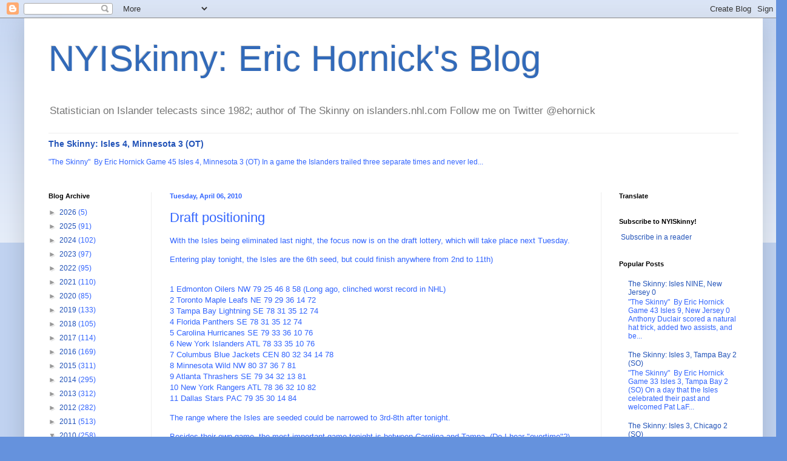

--- FILE ---
content_type: text/html; charset=UTF-8
request_url: http://www.nyiskinny.com/b/stats?style=BLACK_TRANSPARENT&timeRange=ALL_TIME&token=APq4FmDG3cuyLOxaIDrrbDCsDG56KamvLDigVhv6llk9qtYTyTme2mQreD7aK1fKWa5mkLgIMXOneItNXtzDVhDTiwASfgVyGQ
body_size: 260
content:
{"total":5490839,"sparklineOptions":{"backgroundColor":{"fillOpacity":0.1,"fill":"#000000"},"series":[{"areaOpacity":0.3,"color":"#202020"}]},"sparklineData":[[0,100],[1,72],[2,47],[3,45],[4,82],[5,41],[6,44],[7,14],[8,9],[9,10],[10,12],[11,7],[12,7],[13,8],[14,20],[15,22],[16,12],[17,14],[18,16],[19,15],[20,12],[21,21],[22,13],[23,12],[24,28],[25,16],[26,23],[27,24],[28,31],[29,17]],"nextTickMs":109090}

--- FILE ---
content_type: text/html; charset=utf-8
request_url: https://www.google.com/recaptcha/api2/aframe
body_size: 267
content:
<!DOCTYPE HTML><html><head><meta http-equiv="content-type" content="text/html; charset=UTF-8"></head><body><script nonce="F19q6pftuHXWBytZDQSRng">/** Anti-fraud and anti-abuse applications only. See google.com/recaptcha */ try{var clients={'sodar':'https://pagead2.googlesyndication.com/pagead/sodar?'};window.addEventListener("message",function(a){try{if(a.source===window.parent){var b=JSON.parse(a.data);var c=clients[b['id']];if(c){var d=document.createElement('img');d.src=c+b['params']+'&rc='+(localStorage.getItem("rc::a")?sessionStorage.getItem("rc::b"):"");window.document.body.appendChild(d);sessionStorage.setItem("rc::e",parseInt(sessionStorage.getItem("rc::e")||0)+1);localStorage.setItem("rc::h",'1768247136116');}}}catch(b){}});window.parent.postMessage("_grecaptcha_ready", "*");}catch(b){}</script></body></html>